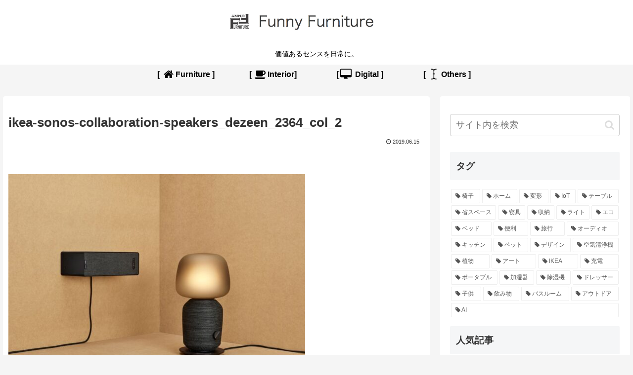

--- FILE ---
content_type: text/css
request_url: https://funny-furni.com/wp-content/themes/cocoon-child-master/style.css?ver=5.7.14&fver=20200419025215
body_size: 1453
content:
@charset "UTF-8";

/*!
Theme Name: Cocoon Child
Template:   cocoon-master
Version:    1.0.6
*/

/************************************
** 子テーマ用のスタイルを書く
************************************/
/*必要ならばここにコードを書く*/

.example table, .example th, .example td {border: none ;} /*楽天アフィリンク枠消し*/

#navi {
font-weight: bold; 
	
	}
.entry-card-title {
    margin-top: 10px; /*上に余白を付ける*/
    line-height: 1.5; /*行間を広く*/
}
.entry-card-title:hover {
    color: #49add1; /*マウスホバー時の色*/
}
.entry-card-thumb {
    transition-duration: 0.3s; /*アニメーションの時間*/
    box-shadow: 0px 4px 15px -5px rgba(85,85,85,0.75); /*通常時の画像の影*/
}
.entry-card-thumb:hover {
    transform: translateY(-6px); /*マウスホバーで上に移動*/
    box-shadow: 0px 8px 18px -5px rgba(85,85,85,0.75); /*マウスホバー時の画像の影*/
}
.entry-card-thumb img { /*画像下の隙間を消す*/
    vertical-align: bottom;
}
.a-wrap:hover { /*マウスホバー時の全体の背景色を消す*/
    background: none;
}
/**アイコン画像余白**/
.site-name-text img {
margin-top: 15px;
margin-bottom: 0px;
}
/**ページネーション**/
.pagination-next, .next, .prev, .pager-prev-next{ display: none; }
.pager-numbers a { text-decoration: none; }
.page-numbers{
border: none;
border-radius: 50%;
font-family: sans-serif;
font-size: 80%;
color: #666;
box-shadow: 0 2px 5px 0 rgba(0,0,0,0.2);
transition: all .1s ease;
background-color: #ffffff;
}
.pagination a.page-numbers:hover,.pager-numbers a:hover .page-numbers{
background-color: #f44336;
color: #fff;
}
.pagination .current, .pager-links .current{
background-color: #ccc;
color: #fff;
}
/**グローバルメニューのマウスオーバー**/
.caption-wrap {
  position: relative;
  display: inline-block;
  text-decoration: none;
}
.caption-wrap::after {
  position: absolute;
  bottom: -4px;
  left: 0;
  content: '';
  width: 100%;
  height: 2px;
  background: #333;
  transform: scale(0, 1);
  transform-origin: center top;
  transition: transform .3s;
}
.caption-wrap:hover::after {
  transform: scale(1, 1);
}
/************************************
** レスポンシブデザイン用のメディアクエリ
************************************/
/*1240px以下*/
@media screen and (max-width: 1240px){
  /*必要ならばここにコードを書く*/
}

/*1030px以下*/
@media screen and (max-width: 1030px){
  /*必要ならばここにコードを書く*/
}

/*768px以下*/
@media screen and (max-width: 768px){
  /*必要ならばここにコードを書く*/

	.entry-card-title {
        font-size: 18px; 
		/*スマホでの文字の大きさ*/
        line-height: 1.4; 
		/*スマホでの行間*/
    }
	ul.menu-mobile{
		overflow-x: auto;
		overflow-y: hidden;
		display: flex !important;
		flex-wrap: nowrap;
		font-size: 18px;
		justify-content: flex-start;
		padding: 0 1em;
		-webkit-overflow-scrolling: touch;
		position: relative;
	}

	ul.menu-mobile > li{
		padding-right: 1em;
		white-space: nowrap;
	}
	ul.menu-mobile　.item-label{
		white-space: nowrap;
		font-size: 18px;
	}
}

/*480px以下*/
@media screen and (max-width: 480px){
  /*必要ならばここにコードを書く*/
	.article h1{
 font-size: 20px !important;
 } 

}
